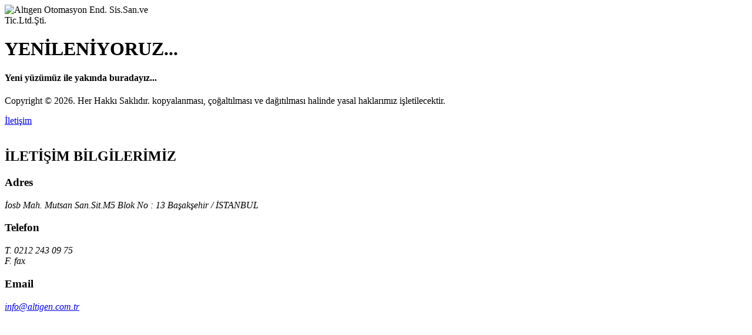

--- FILE ---
content_type: text/html; charset=UTF-8
request_url: https://www.altigen.com.tr/urun/tema/genel/bakimda/assets/js/custom.js
body_size: 1529
content:
<!DOCTYPE html>
<!--[if lt IE 7]>      <html class="no-js lt-ie9 lt-ie8 lt-ie7" lang=""> <![endif]-->
<!--[if IE 7]>         <html class="no-js lt-ie9 lt-ie8" lang=""> <![endif]-->
<!--[if IE 8]>         <html class="no-js lt-ie9" lang=""> <![endif]-->
<!--[if gt IE 8]><!-->
<html class="no-js" lang="zxx">
<!--<![endif]-->

<head>
    <meta charset="UTF-8" />
    <meta name="viewport" content="width=device-width, initial-scale=1">
    <!--Title-->
    <title>Akışkan Ölçüm ve Kontrol Ürünleri</title>

    <!--Favicon-->
    <link rel="shortcut icon" href="tema/genel/uploads/favicon/favicon.ico">

    <!-- Apple Icon -->
    <link rel="apple-touch-icon" href="tema/genel/bakimda/assets/img/apple-touch-icon.html">

    <!--Fonts-->
    <link href="https://fonts.googleapis.com/css?family=Poppins" rel="stylesheet">
    <link rel="stylesheet" href="tema/genel/bakimda/assets/fonts/font-awesome.css">

    <!--General Style-->
    <link rel="stylesheet" href="../tema/genel/bakimda/assets/bootstrap/css/bootstrap.css" type="text/css">
    <link rel="stylesheet" href="../tema/genel/bakimda/assets/css/magnific-popup.css" type="text/css">
    <link rel="stylesheet" href="../tema/genel/bakimda/assets/css/trackpad-scroll-emulator.css" type="text/css">
    <link rel="stylesheet" href="../tema/genel/bakimda/assets/css/style.css" type="text/css">
    <link rel="stylesheet" href="../tema/genel/bakimda/assets/css/vegas.min.css" type="text/css">
    <link rel="stylesheet" href="../tema/genel/bakimda/assets/css/mailform.css" type="text/css">

    <!--Color Style-->
    <link rel="stylesheet" href="../tema/genel/bakimda/assets/css/colors/dark-red.css" type="text/css">

</head>

<body>

    <!-- Loading -->
    <div id="preload">
        <div id="preload-content">
            <div class="preload-spinner">
                <div class="tp-loader spinner"></div>
            </div>
        </div>
    </div>

    <!-- Content -->
    <div id="outer-wrapper" class="animate translate-z-in">
        <div id="inner-wrapper">
            <div id="table-wrapper">
                <div class="container center">
                    <div id="row-content">
                        <div id="content-wrapper">
                            <div id="content" class="animate translate-z-in animation-time-2s delay-1-5s">
                                <!-- Logo -->
                                <header><img src="../tema/genel/uploads/logo/altigen_yeni_logo2.png" style="max-width:300px;" class="animate fade-in animation-time-3s" alt="Altıgen Otomasyon End. Sis.San.ve Tic.Ltd.Şti."></header>
                                <h1>YENİLENİYORUZ...</h1>
								<h4>Yeni yüzümüz ile yakında buradayız...</h4>
                                <!-- Counter -->
								                                <div class="center count-down animate" data-countdown-year="2026" data-countdown-month="02" data-countdown-day="01"></div>
                                <p>Copyright © 2026. Her Hakkı Saklıdır. kopyalanması, çoğaltılması ve dağıtılması halinde yasal haklarımız işletilecektir.</p>
                                <a href="#about-us" class="button animate margin-10 open-side-panel"><span>İletişim</span></a>
                            </div>
                        </div>
                    </div>
                    <div id="row-footer">
                        <footer>
                            <!-- Social Icons -->
                            <div class="social">
                                <a target="_blank" href="https://www.facebook.com/altigenotomasyon2003/"><span class="fa fa-facebook  fade-in" title="Facebook"></span></a>                                <a target="_blank" href="https://x.com/altigenflowtech"><span class="fa fa-twitter  fade-in" title="Twitter"></span></a>                                <a target="_blank" href="https://www.instagram.com/altigenotomasyon/"><span class="fa fa-instagram  fade-in" title="Instagram"></span></a>                                <a target="_blank" href="https://tr.linkedin.com/company/altigen-otomasyon"><span class="fa fa-linkedin  fade-in" title="Linkedin"></span></a>                                <a target="_blank" href="https://www.youtube.com/@vakumfrn1648"><span class="fa fa-youtube  fade-in" title="Youtube"></span></a>                            </div>
                        </footer>
                    </div>
                </div>
            </div>

            <!-- Background -->
            <div class="background-wrapper">
                <div class="m-intro">
                    <div class="bg-transfer"><img src="../tema/genel/bakimda/assets/img/circle-particles/background.jpg" alt=""></div>
                    <div id="particleCanvas-Orange" class="e-particles-orange"></div>
                    <div id="particleCanvas-Blue" class="e-particles-blue"></div>
                </div>
            </div>
        </div>
    </div>

    <!--Side Panel About-->
    <div class="side-panel" id="about-us">
        <div class="close-panel right"><i class="fa fa-times"></i></div>
        <div class="wrapper ">
            <div class="tse-scrollable">
                <div class="tse-content">
                    <div class="wrapper ">
                        <div class="container ">


                            <!--Address Section-->
                            <section class="h100 ortala">
                                <h2>İLETİŞİM BİLGİLERİMİZ</h2>
                                <div class="row">
                                    <div class="col-md-12 col-sm-4">
                                        <h3><i class="fa fa-map-marker"></i> Adres</h3>
                                        <address>
                                            İosb Mah. Mutsan San.Sit.M5 Blok No : 13 Başakşehir / İSTANBUL                                        </address>
                                    </div>
                                    <div class="col-md-12 col-sm-4">
                                        <h3><i class="fa fa-phone"></i> Telefon</h3>
                                        <address>
                                            T. 0212 243 09 75<br>
                                            F. fax                                        </address>
                                    </div>
                                    <div class="col-md-12 col-sm-4">
                                        <h3><i class="fa fa-envelope-o"></i> Email</h3>
                                        <address>
                                            <a href="mailto:info@altigen.com.tr">info@altigen.com.tr</a>
                                        </address>
                                    </div>
                                </div>
                            </section>
                        </div>
                    </div>
                </div>
            </div>
        </div>
    </div>


    <div class="backdrop"></div>

    <!--Java Scripts-->
    <script type="text/javascript" src="../tema/genel/bakimda/assets/js/jquery-2.2.4.min.js"></script>
    <script type="text/javascript" src="../tema/genel/bakimda/assets/bootstrap/js/bootstrap.min.js"></script>
    <script type="text/javascript" src="../tema/genel/bakimda/assets/js/jquery.plugin.min.js"></script>
    <script type="text/javascript" src="../tema/genel/bakimda/assets/js/custom.js"></script>
    <script type="text/javascript" src="../tema/genel/bakimda/assets/js/circle-particles.js"></script>

</body>